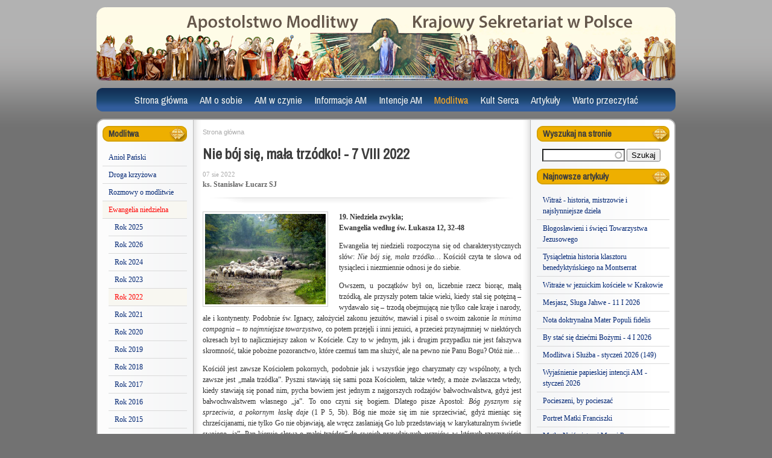

--- FILE ---
content_type: text/html; charset=utf-8
request_url: https://www.ampolska.co/art-3095-Nie-boj-sie-mala-trzodko-7-VIII-2022.htm
body_size: 10471
content:
<!DOCTYPE html>
<html lang="pl" dir="ltr">
<head>
  <meta http-equiv="Content-Type" content="text/html; charset=utf-8" />
<link rel="shortcut icon" href="https://www.ampolska.co/sites/default/files/favicon_0.ico" type="image/vnd.microsoft.icon" />
<meta name="description" content="19. Niedziela zwykła; Ewangelia według św. Łukasza 12, 32-48 Ewangelia tej niedzieli rozpoczyna się od charakterystycznych słów: Nie bój się, mała trzódko… Kościół czyta te słowa od tysiącleci i niezmiennie odnosi je do siebie. Owszem, u początków był on, liczebnie rzecz biorąc, małą trzódką, ale przyszły potem takie wieki, kiedy stał się potężną – wydawało się – trzodą" />
<meta name="generator" content="Drupal 7 (https://www.drupal.org)" />
<link rel="canonical" href="https://www.ampolska.co/art-3095-Nie-boj-sie-mala-trzodko-7-VIII-2022.htm" />
<link rel="shortlink" href="https://www.ampolska.co/node/3095" />
<meta property="og:site_name" content="Apostolstwo Modlitwy" />
<meta property="og:type" content="article" />
<meta property="og:url" content="https://www.ampolska.co/art-3095-Nie-boj-sie-mala-trzodko-7-VIII-2022.htm" />
<meta property="og:title" content="Nie bój się, mała trzódko! - 7 VIII 2022" />
<meta property="og:description" content="19. Niedziela zwykła; Ewangelia według św. Łukasza 12, 32-48 Ewangelia tej niedzieli rozpoczyna się od charakterystycznych słów: Nie bój się, mała trzódko… Kościół czyta te słowa od tysiącleci i niezmiennie odnosi je do siebie. Owszem, u początków był on, liczebnie rzecz biorąc, małą trzódką, ale przyszły potem takie wieki, kiedy stał się potężną – wydawało się – trzodą obejmującą nie tylko całe kraje i narody, ale i kontynenty. Podobnie św." />
<meta property="og:updated_time" content="2022-08-16T23:27:42+02:00" />
<meta property="og:image" content="https://www.ampolska.co/sites/default/files/images/sheep-974762_1920.jpg" />
<meta property="article:published_time" content="2022-08-07T00:13:13+02:00" />
<meta property="article:modified_time" content="2022-08-16T23:27:42+02:00" />
  <title>Nie bój się, mała trzódko! - 7 VIII 2022</title>  
  <link type="text/css" rel="stylesheet" href="https://www.ampolska.co/sites/default/files/css/css_xE-rWrJf-fncB6ztZfd2huxqgxu4WO-qwma6Xer30m4.css" media="all" />
<link type="text/css" rel="stylesheet" href="https://www.ampolska.co/sites/default/files/css/css_mxbvRAV0_YoXwGCXbsQzCkegc1pXHICzfd8PPQD9YE4.css" media="all" />
<link type="text/css" rel="stylesheet" href="https://www.ampolska.co/sites/default/files/css/css_LKLHxHgVOMz-MNKFnUma4-4RIgSj4pvSY2nskVkN8Ns.css" media="all" />
<link type="text/css" rel="stylesheet" href="https://fonts.googleapis.com/css?family=Archivo+Narrow:regular,italic&amp;subset=latin,latin-ext" media="all" />
<link type="text/css" rel="stylesheet" href="https://www.ampolska.co/sites/default/files/css/css_e_Tt9eWJT51rXcxZ_ewvvq1VUmHmtPu9bJhXJX6p7o4.css" media="all" />
<link type="text/css" rel="stylesheet" href="https://www.ampolska.co/sites/default/files/css/css_47DEQpj8HBSa-_TImW-5JCeuQeRkm5NMpJWZG3hSuFU.css" media="all" />
<link type="text/css" rel="stylesheet" href="https://www.ampolska.co/sites/default/files/css/css_sqnyxrPkUC6ZfCEW2QmhXquZaWajsY8SSbWBw41TEIk.css" media="all" />
<link type="text/css" rel="stylesheet" href="https://www.ampolska.co/sites/default/files/css/css_VN1VgXG0X96PzfQHnZq0apMWIdwFDxmv9Tq0YsezYCk.css" media="all" />
  <script type="text/javascript" src="https://www.ampolska.co/sites/default/files/js/js_YD9ro0PAqY25gGWrTki6TjRUG8TdokmmxjfqpNNfzVU.js"></script>
<script type="text/javascript" src="https://www.ampolska.co/sites/default/files/js/js_z8ZI5NHnXvbeyJrFK5x2o5fzkcdQL9ryGJZJc6Wiv8c.js"></script>
<script type="text/javascript" src="https://www.ampolska.co/sites/default/files/js/js_OAUEqPK2wxBtwOxLYFD3me42dgyEUi2uZYh5asdzrts.js"></script>
<script type="text/javascript" src="https://www.ampolska.co/sites/default/files/js/js_e7n6HAMTMmLwkdZj0iqq4e3cIEyrWjEthFRXfteBxMo.js"></script>
<script type="text/javascript" src="https://www.googletagmanager.com/gtag/js?id=UA-23612491-1"></script>
<script type="text/javascript">
<!--//--><![CDATA[//><!--
window.dataLayer = window.dataLayer || [];function gtag(){dataLayer.push(arguments)};gtag("js", new Date());gtag("set", "developer_id.dMDhkMT", true);gtag("config", "UA-23612491-1", {"groups":"default","allow_ad_personalization_signals":false});
//--><!]]>
</script>
<script type="text/javascript">
<!--//--><![CDATA[//><!--
jQuery.extend(Drupal.settings, {"basePath":"\/","pathPrefix":"","setHasJsCookie":0,"ajaxPageState":{"theme":"am","theme_token":"9Cs-hwdsE7ZR1QT8-odDxNLR38GZ9Ccc7ZUMvoYmjgA","js":{"misc\/jquery.js":1,"misc\/jquery-extend-3.4.0.js":1,"misc\/jquery-html-prefilter-3.5.0-backport.js":1,"misc\/jquery.once.js":1,"misc\/drupal.js":1,"misc\/ui\/jquery.ui.core.min.js":1,"misc\/ui\/jquery.ui.widget.min.js":1,"misc\/ui\/jquery.ui.position.min.js":1,"misc\/ui\/jquery.ui.position-1.13.0-backport.js":1,"misc\/ui\/jquery.ui.autocomplete.min.js":1,"sites\/all\/modules\/entityreference\/js\/entityreference.js":1,"sites\/all\/modules\/simpleads\/simpleads.js":1,"sites\/all\/modules\/simpleads\/modules\/simpleads_campaigns\/simpleads_campaigns.js":1,"public:\/\/languages\/pl_graF8TGRlESf75uhg5Vlg9TTeVei5Oz53PWNgiQUKRc.js":1,"sites\/all\/libraries\/colorbox\/jquery.colorbox-min.js":1,"sites\/all\/modules\/colorbox\/js\/colorbox.js":1,"sites\/all\/modules\/colorbox\/styles\/plain\/colorbox_style.js":1,"sites\/all\/modules\/search_autocomplete\/js\/jquery.autocomplete.js":1,"sites\/all\/modules\/google_analytics\/googleanalytics.js":1,"https:\/\/www.googletagmanager.com\/gtag\/js?id=UA-23612491-1":1,"0":1},"css":{"modules\/system\/system.base.css":1,"modules\/system\/system.menus.css":1,"modules\/system\/system.messages.css":1,"modules\/system\/system.theme.css":1,"misc\/ui\/jquery.ui.core.css":1,"misc\/ui\/jquery.ui.theme.css":1,"misc\/ui\/jquery.ui.autocomplete.css":1,"modules\/field\/theme\/field.css":1,"modules\/node\/node.css":1,"modules\/search\/search.css":1,"sites\/all\/modules\/simpleads\/simpleads.css":1,"modules\/user\/user.css":1,"sites\/all\/modules\/views\/css\/views.css":1,"https:\/\/fonts.googleapis.com\/css?family=Archivo+Narrow:regular,italic\u0026subset=latin,latin-ext":1,"sites\/all\/modules\/colorbox\/styles\/plain\/colorbox_style.css":1,"sites\/all\/modules\/ctools\/css\/ctools.css":1,"sites\/all\/modules\/panels\/css\/panels.css":1,"sites\/all\/modules\/widgets\/widgets.css":1,"sites\/all\/modules\/search_autocomplete\/css\/themes\/am.css":1,"public:\/\/google_fonts.css":1,"sites\/all\/themes\/omega\/alpha\/css\/alpha-reset.css":1,"sites\/all\/themes\/omega\/alpha\/css\/alpha-mobile.css":1,"sites\/all\/themes\/omega\/alpha\/css\/alpha-alpha.css":1,"sites\/all\/themes\/omega\/omega\/css\/omega-forms.css":1,"sites\/all\/themes\/am\/css\/global.css":1,"normal::sites\/all\/themes\/am\/css\/am-alpha-default.css":1,"normal::sites\/all\/themes\/am\/css\/am-alpha-default-normal.css":1,"sites\/all\/themes\/omega\/alpha\/css\/grid\/alpha_default\/normal\/alpha-default-normal-12.css":1}},"colorbox":{"opacity":"0.85","current":"{current} z {total}","previous":"\u00ab Poprzednie","next":"Nast\u0119pne \u00bb","close":"Zamknij","maxWidth":"98%","maxHeight":"98%","fixed":true,"mobiledetect":true,"mobiledevicewidth":"480px","file_public_path":"\/sites\/default\/files","specificPagesDefaultValue":"admin*\nimagebrowser*\nimg_assist*\nimce*\nnode\/add\/*\nnode\/*\/edit\nprint\/*\nprintpdf\/*\nsystem\/ajax\nsystem\/ajax\/*"},"urlIsAjaxTrusted":{"\/art-3095-Nie-boj-sie-mala-trzodko-7-VIII-2022.htm":true},"search_autocomplete":{"form3":{"selector":"#edit-search-block-form--2","minChars":"3","max_sug":"10","type":"internal","datas":"https:\/\/www.ampolska.co\/search_autocomplete\/autocomplete\/3\/","fid":"3","theme":"am","auto_submit":"1","auto_redirect":"1"}},"googleanalytics":{"account":["UA-23612491-1"],"trackOutbound":1,"trackMailto":1,"trackDownload":1,"trackDownloadExtensions":"7z|aac|arc|arj|asf|asx|avi|bin|csv|doc(x|m)?|dot(x|m)?|exe|flv|gif|gz|gzip|hqx|jar|jpe?g|js|mp(2|3|4|e?g)|mov(ie)?|msi|msp|pdf|phps|png|ppt(x|m)?|pot(x|m)?|pps(x|m)?|ppam|sld(x|m)?|thmx|qtm?|ra(m|r)?|sea|sit|tar|tgz|torrent|txt|wav|wma|wmv|wpd|xls(x|m|b)?|xlt(x|m)|xlam|xml|z|zip","trackColorbox":1}});
//--><!]]>
</script>
  <!--[if lt IE 9]><script src="http://html5shiv.googlecode.com/svn/trunk/html5.js"></script><![endif]-->
</head>
<body class="html not-front not-logged-in page-node page-node- page-node-3095 node-type-story columns3 context-art-3095-nie-boj-sie-mala-trzodko-7-viii-2022htm">
  <div id="skip-link">
    <a href="#main-content" class="element-invisible element-focusable">Przejdź do treści</a>
  </div>
  <div class="region region-page-top" id="region-page-top">
  <div class="region-inner region-page-top-inner">
      </div>
</div>  <div class="page clearfix" id="page">
      <header id="section-header" class="section section-header">
    
  <div id="zone-branding" class="zone zone-branding clearfix container-12">
    <div class="grid-12 region region-branding" id="region-branding">
  <div class="region-inner region-branding-inner">
          </div>
</div>  </div>
  
  <div id="zone-menu" class="zone zone-menu clearfix container-12">
    <div class="grid-12 region region-menu" id="region-menu">
  <div class="region-inner region-menu-inner">
        <nav class="navigation">
      <h2 class="element-invisible">Menu główne</h2><ul id="main-menu" class="links inline clearfix main-menu"><li class="menu-4836 first"><a href="/" title="">Strona główna</a></li><li class="menu-4760"><a href="/AM-o-sobie" title="AM o sobie">AM o sobie</a></li><li class="menu-4764"><a href="/AM-w-czynie" title="AM w czynie">AM w czynie</a></li><li class="menu-4768"><a href="/Informacje-AM" title="Informacje AM">Informacje AM</a></li><li class="menu-4773"><a href="/Intencje-AM" title="Intencje AM">Intencje AM</a></li><li class="menu-4788 active-trail"><a href="/Modlitwa" title="Modlitwa" class="active-trail">Modlitwa</a></li><li class="menu-4812"><a href="/Kult-Serca" title="Kult Serca">Kult Serca</a></li><li class="menu-4817"><a href="/Artykuly" title="Artykuły">Artykuły</a></li><li class="menu-4827 last"><a href="/Warto-przeczytac" title="Warto przeczytać">Warto przeczytać</a></li></ul>          </nav>
        <section class="block block-system block-menu block-main-menu block-system-main-menu odd" id="block-system-main-menu">
  <div class="block-inner clearfix">
              <h2 class="block-title">Menu główne</h2>
            
    <div class="content clearfix">
      <ul class="menu"><li class="first leaf"><a href="/" title="">Strona główna</a></li>
<li class="collapsed"><a href="/AM-o-sobie" title="AM o sobie">AM o sobie</a></li>
<li class="collapsed"><a href="/AM-w-czynie" title="AM w czynie">AM w czynie</a></li>
<li class="collapsed"><a href="/Informacje-AM" title="Informacje AM">Informacje AM</a></li>
<li class="collapsed"><a href="/Intencje-AM" title="Intencje AM">Intencje AM</a></li>
<li class="expanded active-trail"><a href="/Modlitwa" title="Modlitwa" class="active-trail">Modlitwa</a><ul class="menu"><li class="first leaf"><a href="/Modlitwa/Aniol-Panski" title="Anioł Pański">Anioł Pański</a></li>
<li class="leaf"><a href="/Modlitwa/Droga-krzyzowa" title="Droga krzyżowa">Droga krzyżowa</a></li>
<li class="leaf"><a href="/Modlitwa/Rozmowy-o-modlitwie" title="Rozmowy o modlitwie">Rozmowy o modlitwie</a></li>
<li class="expanded active-trail"><a href="/Modlitwa/Ewangelia-niedzielna" title="Ewangelia niedzielna" class="active-trail">Ewangelia niedzielna</a><ul class="menu"><li class="first leaf"><a href="/Modlitwa/Ewangelia-niedzielna/Rok-2025" title="">Rok 2025</a></li>
<li class="leaf"><a href="/Modlitwa/Ewangelia-niedzielna/Rok-2026" title="">Rok 2026</a></li>
<li class="leaf"><a href="/Modlitwa/Ewangelia-niedzielna/Rok-2024" title="">Rok 2024</a></li>
<li class="leaf"><a href="/Modlitwa/Ewangelia-niedzielna/Rok-2023" title="Rok 2023">Rok 2023</a></li>
<li class="leaf active-trail menu-item-preferred"><a href="/Modlitwa/Ewangelia-niedzielna/Rok-2022" title="Rok 2022" class="active-trail menu-item-preferred">Rok 2022</a></li>
<li class="leaf"><a href="/Modlitwa/Ewangelia-niedzielna/Rok-2021" title="Rok 2021">Rok 2021</a></li>
<li class="leaf"><a href="/Modlitwa/Ewangelia-niedzielna/Rok-2020" title="Rok 2020">Rok 2020</a></li>
<li class="leaf"><a href="/Modlitwa/Ewangelia-niedzielna/Rok-2019" title="Rok 2019">Rok 2019</a></li>
<li class="leaf"><a href="/Modlitwa/Ewangelia-niedzielna/Rok-2018" title="Rok 2018">Rok 2018</a></li>
<li class="leaf"><a href="/Modlitwa/Ewangelia-niedzielna/Rok-2017" title="Rok 2017">Rok 2017</a></li>
<li class="leaf"><a href="/Modlitwa/Ewangelia-niedzielna/Rok-2016" title="Rok 2016">Rok 2016</a></li>
<li class="leaf"><a href="/Modlitwa/Ewangelia-niedzielna/Rok-2015" title="Rok 2015">Rok 2015</a></li>
<li class="leaf"><a href="/Modlitwa/Ewangelia-niedzielna/Rok-2014" title="Rok 2014">Rok 2014</a></li>
<li class="leaf"><a href="/Modlitwa/Ewangelia-niedzielna/Rok-2013" title="Rok 2013">Rok 2013</a></li>
<li class="leaf"><a href="/Modlitwa/Ewangelia-niedzielna/Rok-2012" title="Rok 2012">Rok 2012</a></li>
<li class="last leaf"><a href="/Modlitwa/Ewangelia-niedzielna/Rok-2011" title="Rok 2011">Rok 2011</a></li>
</ul></li>
<li class="leaf"><a href="/Modlitwa/Refleksja-modlitewna" title="Refleksja modlitewna">Refleksja modlitewna</a></li>
<li class="leaf"><a href="/Modlitwa/Terapia-duchowa" title="Terapia duchowa ">Terapia duchowa </a></li>
<li class="leaf"><a href="/Modlitwa/Dla-dzieci" title="Dla dzieci">Dla dzieci</a></li>
<li class="leaf"><a href="/Modlitwa/Piesni" title="Pieśni">Pieśni</a></li>
<li class="leaf"><a href="/Modlitwa/Medytacje" title="Medytacje">Medytacje</a></li>
<li class="leaf"><a href="/Modlitwa/Litania-i-modlitwy" title="Litania i modlitwy">Litania i modlitwy</a></li>
<li class="leaf"><a href="/Modlitwa/Adwent" title="Adwent">Adwent</a></li>
<li class="collapsed"><a href="/Modlitwa/Slowo-Zycia" title="Słowo Życia">Słowo Życia</a></li>
<li class="last collapsed"><a href="/Modlitwa/Jezus-i-ja" title="Jezus i ja">Jezus i ja</a></li>
</ul></li>
<li class="collapsed"><a href="/Kult-Serca" title="Kult Serca">Kult Serca</a></li>
<li class="collapsed"><a href="/Artykuly" title="Artykuły">Artykuły</a></li>
<li class="last collapsed"><a href="/Warto-przeczytac" title="Warto przeczytać">Warto przeczytać</a></li>
</ul>    </div>
  </div>
</section>  </div>
</div>
  </div>
</header>    
      <section id="section-content" class="section section-content">
    
  <div id="zone-contentpre" class="zone zone-contentpre clearfix container-12">
    <div class="grid-12 region region-content-top" id="region-content-top">
  <div class="region-inner region-content-top-inner">
      </div>
</div>  </div>
  
  <div id="zone-content" class="zone zone-content clearfix container-12">    
        
        <div class="grid-12 region region-content" id="region-content">
  <div class="region-inner region-content-inner">
    <a id="main-content"></a>
                        <div class="block block-system block-main block-system-main odd block-without-title" id="block-system-main">
  <div class="block-inner clearfix">
                
    <div class="content clearfix">
      <div class="panel-display omega-grid omega-12-threecol-2-7-3" id="p_artykul">
  <div class="panel-panel grid-2 side side-1">
    <div class="inside"><section class="block block-menu-block block-1 block-menu-block-1 odd" id="block-menu-block-1">
  <div class="block-inner clearfix">
              <h2 class="block-title">Modlitwa</h2>
            
    <div class="content clearfix">
      <div class="menu-block-wrapper menu-block-1 menu-name-main-menu parent-mlid-0 menu-level-2">
  <ul class="menu"><li class="first leaf menu-mlid-10231"><a href="/Modlitwa/Aniol-Panski" title="Anioł Pański">Anioł Pański</a></li>
<li class="leaf menu-mlid-4789"><a href="/Modlitwa/Droga-krzyzowa" title="Droga krzyżowa">Droga krzyżowa</a></li>
<li class="leaf menu-mlid-10189"><a href="/Modlitwa/Rozmowy-o-modlitwie" title="Rozmowy o modlitwie">Rozmowy o modlitwie</a></li>
<li class="expanded active-trail menu-mlid-4790"><a href="/Modlitwa/Ewangelia-niedzielna" title="Ewangelia niedzielna" class="active-trail">Ewangelia niedzielna</a><ul class="menu"><li class="first leaf menu-mlid-10692"><a href="/Modlitwa/Ewangelia-niedzielna/Rok-2025" title="">Rok 2025</a></li>
<li class="leaf menu-mlid-10699"><a href="/Modlitwa/Ewangelia-niedzielna/Rok-2026" title="">Rok 2026</a></li>
<li class="leaf menu-mlid-10650"><a href="/Modlitwa/Ewangelia-niedzielna/Rok-2024" title="">Rok 2024</a></li>
<li class="leaf menu-mlid-10457"><a href="/Modlitwa/Ewangelia-niedzielna/Rok-2023" title="Rok 2023">Rok 2023</a></li>
<li class="leaf active-trail menu-mlid-10418 menu-item-preferred"><a href="/Modlitwa/Ewangelia-niedzielna/Rok-2022" title="Rok 2022" class="active-trail menu-item-preferred">Rok 2022</a></li>
<li class="leaf menu-mlid-10192"><a href="/Modlitwa/Ewangelia-niedzielna/Rok-2021" title="Rok 2021">Rok 2021</a></li>
<li class="leaf menu-mlid-10149"><a href="/Modlitwa/Ewangelia-niedzielna/Rok-2020" title="Rok 2020">Rok 2020</a></li>
<li class="leaf menu-mlid-9720"><a href="/Modlitwa/Ewangelia-niedzielna/Rok-2019" title="Rok 2019">Rok 2019</a></li>
<li class="leaf menu-mlid-9406"><a href="/Modlitwa/Ewangelia-niedzielna/Rok-2018" title="Rok 2018">Rok 2018</a></li>
<li class="leaf menu-mlid-8756"><a href="/Modlitwa/Ewangelia-niedzielna/Rok-2017" title="Rok 2017">Rok 2017</a></li>
<li class="leaf menu-mlid-8490"><a href="/Modlitwa/Ewangelia-niedzielna/Rok-2016" title="Rok 2016">Rok 2016</a></li>
<li class="leaf menu-mlid-8056"><a href="/Modlitwa/Ewangelia-niedzielna/Rok-2015" title="Rok 2015">Rok 2015</a></li>
<li class="leaf menu-mlid-6007"><a href="/Modlitwa/Ewangelia-niedzielna/Rok-2014" title="Rok 2014">Rok 2014</a></li>
<li class="leaf menu-mlid-4792"><a href="/Modlitwa/Ewangelia-niedzielna/Rok-2013" title="Rok 2013">Rok 2013</a></li>
<li class="leaf menu-mlid-4791"><a href="/Modlitwa/Ewangelia-niedzielna/Rok-2012" title="Rok 2012">Rok 2012</a></li>
<li class="last leaf menu-mlid-4793"><a href="/Modlitwa/Ewangelia-niedzielna/Rok-2011" title="Rok 2011">Rok 2011</a></li>
</ul></li>
<li class="leaf menu-mlid-4795"><a href="/Modlitwa/Refleksja-modlitewna" title="Refleksja modlitewna">Refleksja modlitewna</a></li>
<li class="leaf menu-mlid-4796"><a href="/Modlitwa/Terapia-duchowa" title="Terapia duchowa ">Terapia duchowa </a></li>
<li class="leaf menu-mlid-4805"><a href="/Modlitwa/Dla-dzieci" title="Dla dzieci">Dla dzieci</a></li>
<li class="leaf menu-mlid-4794"><a href="/Modlitwa/Piesni" title="Pieśni">Pieśni</a></li>
<li class="leaf menu-mlid-4804"><a href="/Modlitwa/Medytacje" title="Medytacje">Medytacje</a></li>
<li class="leaf menu-mlid-4806"><a href="/Modlitwa/Litania-i-modlitwy" title="Litania i modlitwy">Litania i modlitwy</a></li>
<li class="leaf menu-mlid-7976"><a href="/Modlitwa/Adwent" title="Adwent">Adwent</a></li>
<li class="collapsed menu-mlid-4797"><a href="/Modlitwa/Slowo-Zycia" title="Słowo Życia">Słowo Życia</a></li>
<li class="last collapsed menu-mlid-4807"><a href="/Modlitwa/Jezus-i-ja" title="Jezus i ja">Jezus i ja</a></li>
</ul></div>
    </div>
  </div>
</section><div class="panel-separator"></div><div class="panel-pane pane-block pane-widgets-s-addthis-share"   class="panel-pane pane-block pane-widgets-s-addthis-share">
  
      
  
  <div class="pane-content">
    <a class="addthis_button_facebook_like" fb:like:layout="box_count" ></a><script type="text/javascript" src="//s7.addthis.com/js/250/addthis_widget.js#pubid="></script>  </div>

  
  </div>
</div>
  </div>
  <div class="panel-panel grid-7 middle">
    <div class="inside"><div class="panel-pane pane-block pane-easy-breadcrumb-easy-breadcrumb"   class="panel-pane pane-block pane-easy-breadcrumb-easy-breadcrumb">
  
      
  
  <div class="pane-content">
      <div itemscope class="easy-breadcrumb" itemtype="http://data-vocabulary.org/Breadcrumb">
          <span itemprop="title"><a href="/" class="easy-breadcrumb_segment easy-breadcrumb_segment-front">Strona główna</a></span>            </div>
  </div>

  
  </div>
<div class="panel-separator"></div><div class="panel-pane pane-views pane-artykul"  id="p-art"  class="panel-pane pane-views pane-artykul">
  
      
  
  <div class="pane-content">
    <div class="view view-artykul view-id-artykul view-display-id-block view-dom-id-58ae63d403b3a0dd1c2de14c2e1235b9">
        
  
  
      <div class="view-content">
        <div>
    <div  id="node-story-3095" class="ds-1col node node-story node-promoted view-mode-full  node-published node-not-sticky author-rafal odd clearfix clearfix">

  
  <h2 class="pane-title">Nie bój się, mała trzódko! - 7 VIII 2022</h2><div class="field-field-opublikowano">07 sie 2022</div><div class="field-field-autor">ks. Stanisław Łucarz SJ</div><div class="start_of_art"> </div><div class="field-field-minifoto"><a href="https://www.ampolska.co/sites/default/files/styles/galeria/public/images/sheep-974762_1920.jpg?itok=6mDC-yae" title="Nie bój się, mała trzódko! - 7 VIII 2022" class="colorbox" data-colorbox-gallery="gallery-all-Ztw6msrlAac" data-cbox-img-attrs="{&quot;title&quot;: &quot;&quot;, &quot;alt&quot;: &quot;&quot;}"><img src="https://www.ampolska.co/sites/default/files/styles/szerokosc_200/public/images/sheep-974762_1920.jpg?itok=YrkcJDzA" width="200" height="150" alt="" title="" /></a></div><div class="field-body"><p><strong>19. Niedziela zwykła;<br />
	Ewangelia według św. Łukasza 12, 32-48</strong></p>

<p>Ewangelia tej niedzieli rozpoczyna się od charakterystycznych słów: <em>Nie bój się, mała trzódko…</em> Kościół czyta te słowa od tysiącleci i niezmiennie odnosi je do siebie.<!--break--></p>

<p>Owszem, u początków był on, liczebnie rzecz biorąc, małą trzódką, ale przyszły potem takie wieki, kiedy stał się potężną – wydawało się – trzodą obejmującą nie tylko całe kraje i narody, ale i kontynenty. Podobnie św. Ignacy, założyciel zakonu jezuitów, mawiał i pisał o swoim zakonie <em>la minima compagnia</em> – <em>to najmniejsze towarzystwo</em>, co potem przejęli i inni jezuici, a przecież przynajmniej w niektórych okresach był to najliczniejszy zakon w Kościele. Czy to w jednym, jak i drugim przypadku nie jest fałszywa skromność, takie pobożne pozoranctwo, które czemuś tam ma służyć, ale na pewno nie Panu Bogu? Otóż nie…</p>

<p>Kościół jest zawsze Kościołem pokornych, podobnie jak i wszystkie jego charyzmaty czy wspólnoty, a tych zawsze jest „mała trzódka”. Pyszni stawiają się sami poza Kościołem, także wtedy, a może zwłaszcza wtedy, kiedy stawiają się ponad nim, pycha bowiem jest jednym z najgorszych rodzajów bałwochwalstwa, gdyż jest bałwochwalstwem własnego „ja”. To ono czyni się bogiem. Dlatego pisze Apostoł: <em>Bóg pysznym się sprzeciwia, a pokornym łaskę daje</em> (1 P 5, 5b). Bóg nie może się im nie sprzeciwiać, gdyż mieniąc się chrześcijanami, nie tylko Go nie objawiają, ale wręcz zasłaniają Go lub przedstawiają w karykaturalnym świetle swojego „ja”. Pan kieruje słowa o małej trzódce” do swoich prawdziwych uczniów, w których rzeczywiście widać Jego postawy. Mają oni świadomość swej słabości i grzeszności…, wręcz nędzy, jakby powiedziała św. Siostra Faustyna. Pysznemu nie trzeba mówić: <em>nie bój się!</em> On nie tylko się nie boi, ale sam wzbudza lęk w innych. Podczas gdy pokorni mając świadomość swej bezsilności wobec zadań, jakie ich czekają, potrzebują takiego wsparcia, które jest w istocie zachętą do zawierzenia. Szatan atakuje pokornych, strasząc ich, że ich słabość zapowiada klęskę. Dlatego Pan Jezus i Duch Święty ciągle powtarza… <em>Nie bójcie się…</em> I nie tylko to. Nie jest to bowiem tanie pocieszanie, to także wspaniała obietnica: <em>spodobało się Ojcu waszemu dać wam królestwo.</em></p>

<p>Następne słowa tej Ewangelii są jeszcze bardziej paradoksalne. Owszem, jesteście słabi i grzeszni, to jeszcze sprzedajcie wasze mienie i dajcie na jałmużnę, a więc stańcie się jeszcze słabsi, pozbawcie się jakiegokolwiek ziemskiego oparcia. Wejdźcie w szaleństwo Ewangelii. Zawierzcie, to znaczy, pozwólcie, aby w waszej słabości, wręcz niemocy, objawiła się moc Boga. To ona bowiem jest prawdziwym skarbem, który nie niszczeje. Jeśli ona będzie naszym skarbem, to nasze serce będzie zawsze przy Bogu.</p>

<p>Pan jednak ostrzega swoją małą trzódkę, by nie dała się oszukać i nie uległa iluzji. Zawsze bowiem istnieje niebezpieczeństwo, że uczeń Chrystusa, nawet ten najpokorniejszy, zacznie myśleć o sobie i zacznie szukać bezpieczeństwa poza Nim. Pokus nie brakuje, a zły duch nie próżnuje. Nawet jeśli wszystko się oddało Panu i Jemu zawierzyło, nie ma nigdy gwarancji, że w którymś momencie nie zacznie się znów żyć dla siebie. Pan pozostawia nas wolnymi i zawsze z tej wolności, która jest po to, by się miłowało, można zrobić zły użytek, Niestety, nie brakuje takich negatywnych przykładów i w dzisiejszym Kościele. Stąd ostrzeżenia brzmiące niemal jak groźba, aby nie stracić czujności i trwać przy Panu.</p>

<p>Jak pisał wielki Orygenes: <em>Na uprawionym polu i chwasty udają się znakomicie</em>…</p>
</div><div class="end_of_art"> </div></div>

  </div>
    </div>
  
  
  
  
  
  
</div>  </div>

  
  </div>
<div class="panel-separator"></div><div class="panel-pane pane-views pane-spis-artykulow"   class="panel-pane pane-views pane-spis-artykulow">
  
        <h2 class="pane-title">
      Przeczytaj także    </h2>
    
  
  <div class="pane-content">
    <div class="view view-spis-artykulow view-id-spis_artykulow view-display-id-block_2 similar view-dom-id-0828fc98e0824093cb3b4587c6f7a2ba">
        
  
  
      <div class="view-content">
        <div class="views-row views-row-1">
      
  <div>        <div class="field-minifoto"><a href="/art-3099-Ciasna-brama-21-VIII-2022.htm"><img src="https://www.ampolska.co/sites/default/files/styles/mini__70x49_/public/images/paste_1661293485_0.png?itok=1ONEWKN2" width="57" height="40" alt="" /></a></div>  </div>  
  <div>        <h5 class="block-title"><a href="/art-3099-Ciasna-brama-21-VIII-2022.htm">Ciasna brama - 21 VIII 2022</a></h5>  </div>  
  <div>        <div class="field-field-autor">ks. Stanisław Groń SJ</div>  </div>  
  <div class="views-field views-field-nothing">        <span class="field-content"><div class="clear"></div></span>  </div>  </div>
  <div class="views-row views-row-2">
      
  <div>        <div class="field-minifoto"><a href="/art-3097-Chrzest-Duchem-Swietym-i-ogniem-14-VIII-2022.htm"><img src="https://www.ampolska.co/sites/default/files/styles/mini__70x49_/public/images/spirit-646924_1920.jpg?itok=vNEB65WD" width="57" height="40" alt="" /></a></div>  </div>  
  <div>        <h5 class="block-title"><a href="/art-3097-Chrzest-Duchem-Swietym-i-ogniem-14-VIII-2022.htm">Chrzest Duchem Świętym i ogniem - 14 VIII 2022</a></h5>  </div>  
  <div>        <div class="field-field-autor">ks. Tadeusz Hajduk SJ</div>  </div>  
  <div class="views-field views-field-nothing">        <span class="field-content"><div class="clear"></div></span>  </div>  </div>
  <div class="views-row views-row-3">
      
  <div>        <div class="field-minifoto"><a href="/art-3100-Na-wlasciwym-miejscu-we-wlasciwym-czasie-28-VIII-2022.htm"><img src="https://www.ampolska.co/sites/default/files/styles/mini__70x49_/public/images/paste_1661462688_0.png?itok=5euMzwHD" width="57" height="40" alt="" /></a></div>  </div>  
  <div>        <h5 class="block-title"><a href="/art-3100-Na-wlasciwym-miejscu-we-wlasciwym-czasie-28-VIII-2022.htm">Na właściwym miejscu we właściwym czasie - 28 VIII 2022</a></h5>  </div>  
  <div>        <div class="field-field-autor">ks. Robert Więcek SJ</div>  </div>  
  <div class="views-field views-field-nothing">        <span class="field-content"><div class="clear"></div></span>  </div>  </div>
  <div class="views-row views-row-4">
      
  <div>        <div class="field-minifoto"><a href="/art-2991-Modlitwa-i-Sluzba-marzec-2022-103.htm"><img src="https://www.ampolska.co/sites/default/files/styles/mini__70x49_/public/images/paste_1646167062_0.png?itok=GK7SiKmP" width="57" height="40" alt="" /></a></div>  </div>  
  <div>        <h5 class="block-title"><a href="/art-2991-Modlitwa-i-Sluzba-marzec-2022-103.htm">Modlitwa i Służba - marzec 2022 (103)</a></h5>  </div>  
  <div>        <div class="field-field-autor">ks. Robert Więcek SJ</div>  </div>  
  <div class="views-field views-field-nothing">        <span class="field-content"><div class="clear"></div></span>  </div>  </div>
  <div class="views-row views-row-5">
      
  <div>        <div class="field-minifoto"><a href="/art-2937-Modlitwa-i-Sluzba-styczen-2022-101.htm"><img src="https://www.ampolska.co/sites/default/files/styles/mini__70x49_/public/images/paste_1641072919_0.png?itok=iVfkYgs5" width="57" height="40" alt="" /></a></div>  </div>  
  <div>        <h5 class="block-title"><a href="/art-2937-Modlitwa-i-Sluzba-styczen-2022-101.htm">Modlitwa i Służba - styczeń 2022 (101)</a></h5>  </div>  
  <div>        <div class="field-field-autor">ks. Robert Więcek SJ</div>  </div>  
  <div class="views-field views-field-nothing">        <span class="field-content"><div class="clear"></div></span>  </div>  </div>
  <div class="views-row views-row-6">
      
  <div>        <div class="field-minifoto"><a href="/art-2968-Modlitwa-i-Sluzba-luty-2022-102.htm"><img src="https://www.ampolska.co/sites/default/files/styles/mini__70x49_/public/images/christ-g5df1f9a1f_1920.jpg?itok=88HBtErX" width="57" height="40" alt="" /></a></div>  </div>  
  <div>        <h5 class="block-title"><a href="/art-2968-Modlitwa-i-Sluzba-luty-2022-102.htm">Modlitwa i Służba - luty 2022 (102)</a></h5>  </div>  
  <div>        <div class="field-field-autor">ks. Robert Więcek SJ</div>  </div>  
  <div class="views-field views-field-nothing">        <span class="field-content"><div class="clear"></div></span>  </div>  </div>
  <div class="views-row views-row-7">
      
  <div>        <div class="field-minifoto"><a href="/art-3034-Zyczenia-dla-Apostolstwa-Modlitwy-na-Wielkanoc-2022.htm"><img src="https://www.ampolska.co/sites/default/files/styles/mini__70x49_/public/images/glass.1920.jpg?itok=6v23vExv" width="57" height="40" alt="" /></a></div>  </div>  
  <div>        <h5 class="block-title"><a href="/art-3034-Zyczenia-dla-Apostolstwa-Modlitwy-na-Wielkanoc-2022.htm">Życzenia dla Apostolstwa Modlitwy na Wielkanoc 2022</a></h5>  </div>  
  <div>        <div class="field-field-autor">Redakcja</div>  </div>  
  <div class="views-field views-field-nothing">        <span class="field-content"><div class="clear"></div></span>  </div>  </div>
  <div class="views-row views-row-8">
      
  <div>        <div class="field-minifoto"><a href="/art-3019-Modlitwa-i-Sluzba-kwiecien-2022-104.htm"><img src="https://www.ampolska.co/sites/default/files/styles/mini__70x49_/public/images/paste_1648828106_0.png?itok=8lPsDXMG" width="57" height="40" alt="" /></a></div>  </div>  
  <div>        <h5 class="block-title"><a href="/art-3019-Modlitwa-i-Sluzba-kwiecien-2022-104.htm">Modlitwa i Służba - kwiecień 2022 (104)</a></h5>  </div>  
  <div>        <div class="field-field-autor">ks. Robert Więcek SJ</div>  </div>  
  <div class="views-field views-field-nothing">        <span class="field-content"><div class="clear"></div></span>  </div>  </div>
  <div class="views-row views-row-9">
      
  <div>        <div class="field-minifoto"><a href="/art-2988-Prenumerata-w-roku-2022-miesiecznika-Modlitwa-i-Sluzba.htm"><img src="https://www.ampolska.co/sites/default/files/styles/mini__70x49_/public/images/paste_1645994610_0.png?itok=uBD70lD7" width="57" height="40" alt="" /></a></div>  </div>  
  <div>        <h5 class="block-title"><a href="/art-2988-Prenumerata-w-roku-2022-miesiecznika-Modlitwa-i-Sluzba.htm">Prenumerata w roku 2022 miesięcznika „Modlitwa i Służba” </a></h5>  </div>  
  <div>        <div class="field-field-autor">Redakcja</div>  </div>  
  <div class="views-field views-field-nothing">        <span class="field-content"><div class="clear"></div></span>  </div>  </div>
  <div class="views-row views-row-10">
      
  <div>        <div class="field-minifoto"><a href="/art-3094-Wyjasnienie-papieskiej-intencji-AM-sierpien-2022.htm"><img src="https://www.ampolska.co/sites/default/files/styles/mini__70x49_/public/images/paste_1659910329_0.png?itok=WQwOI_dV" width="57" height="40" alt="" /></a></div>  </div>  
  <div>        <h5 class="block-title"><a href="/art-3094-Wyjasnienie-papieskiej-intencji-AM-sierpien-2022.htm">Wyjaśnienie papieskiej intencji AM - sierpień 2022</a></h5>  </div>  
  <div>        <div class="field-field-autor">ks. Józef Polak SJ</div>  </div>  
  <div class="views-field views-field-nothing">        <span class="field-content"><div class="clear"></div></span>  </div>  </div>
    </div>
  
  
  
  
  
  
</div>  </div>

  
  </div>
</div>
  </div>
  <div class="panel-panel grid-3 side side2">
    <div class="inside"><section class="block block-search block-form block-search-form odd" id="block-search-form">
  <div class="block-inner clearfix">
              <h2 class="block-title">Wyszukaj na stronie</h2>
            
    <div class="content clearfix">
      <form action="/art-3095-Nie-boj-sie-mala-trzodko-7-VIII-2022.htm" method="post" id="search-block-form" accept-charset="UTF-8"><div><div class="container-inline">
    <div class="form-item form-type-textfield form-item-search-block-form">
  <label class="element-invisible" for="edit-search-block-form--2">Szukaj </label>
 <input title="Wprowadź słowa, które mają zostać wyszukane." type="text" id="edit-search-block-form--2" name="search_block_form" value="" size="15" maxlength="128" class="form-text" />
</div>
<div class="form-actions form-wrapper" id="edit-actions"><input type="submit" id="edit-submit" name="op" value="Szukaj" class="form-submit" /></div><input type="hidden" name="form_build_id" value="form-Yi4xUYQb0sSCKDLjlFz41wkWT-e-C3xWzjJLeRzfC5k" />
<input type="hidden" name="form_id" value="search_block_form" />
</div>
</div></form>    </div>
  </div>
</section><div class="panel-separator"></div><section class="block block-views block-w-najnowsze-block block-views-w-najnowsze-block even" id="block-views-w-najnowsze-block">
  <div class="block-inner clearfix">
              <h2 class="block-title">Najnowsze artykuły</h2>
            
    <div class="content clearfix">
      <div class="view view-w-najnowsze view-id-w_najnowsze view-display-id-block trailed view-dom-id-f81fcaea03ac56e0f4a353c11d9530b0">
        
  
  
      <div class="view-content">
      <div class="item-list">    <ul>          <li class="views-row views-row-1 views-row-odd views-row-first">  
  <div class="views-field views-field-title">        <span class="field-content"><a href="/art-3802-Witraz-historia-mistrzowie-i-najslynniejsze-dziela.htm">Witraż - historia, mistrzowie i najsłynniejsze dzieła</a></span>  </div></li>
          <li class="views-row views-row-2 views-row-even">  
  <div class="views-field views-field-title">        <span class="field-content"><a href="/art-3801-Blogoslawieni-i-swieci-Towarzystwa-Jezusowego.htm">Błogosławieni i święci Towarzystwa Jezusowego</a></span>  </div></li>
          <li class="views-row views-row-3 views-row-odd">  
  <div class="views-field views-field-title">        <span class="field-content"><a href="/art-3800-Tysiacletnia-historia-klasztoru-benedyktynskiego-na-Montserrat.htm">Tysiącletnia historia klasztoru benedyktyńskiego na Montserrat</a></span>  </div></li>
          <li class="views-row views-row-4 views-row-even">  
  <div class="views-field views-field-title">        <span class="field-content"><a href="/art-3799-Witraze-w-jezuickim-kosciele-w-Krakowie.htm">Witraże w jezuickim kościele w Krakowie</a></span>  </div></li>
          <li class="views-row views-row-5 views-row-odd">  
  <div class="views-field views-field-title">        <span class="field-content"><a href="/art-3796-Mesjasz-Sluga-Jahwe-11-I-2026.htm">Mesjasz, Sługa Jahwe - 11 I 2026</a></span>  </div></li>
          <li class="views-row views-row-6 views-row-even">  
  <div class="views-field views-field-title">        <span class="field-content"><a href="/art-3798-Nota-doktrynalna-Mater-Populi-fidelis.htm">Nota doktrynalna Mater Populi fidelis</a></span>  </div></li>
          <li class="views-row views-row-7 views-row-odd">  
  <div class="views-field views-field-title">        <span class="field-content"><a href="/art-3797-stac-sie-dziecmi-Bozymi-4-I-2026.htm">By stać się dziećmi Bożymi - 4 I 2026</a></span>  </div></li>
          <li class="views-row views-row-8 views-row-even">  
  <div class="views-field views-field-title">        <span class="field-content"><a href="/art-3795-Modlitwa-i-Sluzba-styczen-2026-149.htm"> Modlitwa i Służba - styczeń 2026 (149)</a></span>  </div></li>
          <li class="views-row views-row-9 views-row-odd">  
  <div class="views-field views-field-title">        <span class="field-content"><a href="/art-3794-Wyjasnienie-papieskiej-intencji-AM-styczen-2026.htm">Wyjaśnienie papieskiej intencji AM - styczeń 2026</a></span>  </div></li>
          <li class="views-row views-row-10 views-row-even">  
  <div class="views-field views-field-title">        <span class="field-content"><a href="/art-3793-Pocieszeni-pocieszac.htm">Pocieszeni, by pocieszać</a></span>  </div></li>
          <li class="views-row views-row-11 views-row-odd">  
  <div class="views-field views-field-title">        <span class="field-content"><a href="/art-3792-Portret-Matki-Franciszki.htm">Portret Matki Franciszki</a></span>  </div></li>
          <li class="views-row views-row-12 views-row-even">  
  <div class="views-field views-field-title">        <span class="field-content"><a href="/art-3791-Matka-Najswietszej-Maryi-Panny.htm">Matka Najświętszej Maryi Panny</a></span>  </div></li>
          <li class="views-row views-row-13 views-row-odd">  
  <div class="views-field views-field-title">        <span class="field-content"><a href="/art-3790-Wzor-zakorzenienia-w-Bogu-28-XII-2025.htm">Wzór zakorzenienia w Bogu - 28 XII 2025</a></span>  </div></li>
          <li class="views-row views-row-14 views-row-even">  
  <div class="views-field views-field-title">        <span class="field-content"><a href="/art-3789-Nadzieja-21-XII-2025.htm">Nadzieja - 21 XII 2025</a></span>  </div></li>
          <li class="views-row views-row-15 views-row-odd views-row-last">  
  <div class="views-field views-field-title">        <span class="field-content"><a href="/art-3788-Zamysl-bl-Franciszki-Siedliskiej-wobec-poslugi-rodzinom.htm">Zamysł bł. Franciszki Siedliskiej wobec posługi rodzinom</a></span>  </div></li>
      </ul></div>    </div>
  
  
  
  
  
  
</div>    </div>
  </div>
</section><div class="panel-separator"></div><div class="block block-widgets block-s-facebook-like-box block-widgets-s-facebook-like-box odd block-without-title" id="block-widgets-s-facebook-like-box">
  <div class="block-inner clearfix">
                
    <div class="content clearfix">
      <script>
if (!document.getElementById("fb-root")) {
  fb_root = document.createElement("div");
  fb_root.id = "fb-root";
  document.body.insertBefore(fb_root,document.body.firstChild);
  (function(d, s, id) {
    var js, fjs = d.getElementsByTagName(s)[0];
    if (d.getElementById(id)) {return;}
    js = d.createElement(s); js.id = id;
    js.src = "//connect.facebook.net/pl_PL/all.js#xfbml=1";
    fjs.parentNode.insertBefore(js, fjs);
  }(document, "script", "facebook-jssdk"));
}</script><div class="fb-like-box" data-href="https://www.facebook.com/Apostolstwo.Modlitwy" data-width="218" data-height="410" data-colorscheme="light" data-border-color="#D6D6D6" data-show-faces="true" data-stream="false" data-header="false"></div>    </div>
  </div>
</div><div class="panel-separator"></div><section class="block block-simpleads block-ad-groups-131 block-simpleads-ad-groups-131 even" id="block-simpleads-ad-groups-131">
  <div class="block-inner clearfix">
              <h2 class="block-title">Warto odwiedzić</h2>
            
    <div class="content clearfix">
      <div class="header">
  <div class="ad-link"></div>
</div>
<div class="adslist">
  <script type="text/javascript">
    _simpelads_load('.simpleads-131', 131, 5);
  </script>
    <div class="simpleads-131"></div>

    
</div>
    </div>
  </div>
</section></div>
  </div>
</div>
    </div>
  </div>
</div>      </div>
</div>  </div>
  
  <div id="zone-contentpost" class="zone zone-contentpost clearfix container-12">
    <div class="grid-12 region region-content-bottom" id="region-content-bottom">
  <div class="region-inner region-content-bottom-inner">
      </div>
</div>  </div>
</section>    
  
      <footer id="section-footer" class="section section-footer">
    
  <div id="zone-footer" class="zone zone-footer clearfix container-12">
    <div class="grid-12 region region-footer-first" id="region-footer-first">
  <div class="region-inner region-footer-first-inner">
    <div class="block block-block block-3 block-block-3 odd block-without-title" id="block-block-3">
  <div class="block-inner clearfix">
                
    <div class="content clearfix">
      <p>© 1999-2024 Apostolstwo Modlitwy • 31-501 Kraków, ul. Kopernika 26 • <a href="https://www.ampolska.co">www.ampolska.co</a> • <a href="/cdn-cgi/l/email-protection#abcac6ebcac6dbc4c7d8c0ca85c8c4"><span class="__cf_email__" data-cfemail="2c4d416c4d415c43405f474d024f43">[email&#160;protected]</span></a></p>
    </div>
  </div>
</div>  </div>
</div>  </div>
</footer>  </div>  <script data-cfasync="false" src="/cdn-cgi/scripts/5c5dd728/cloudflare-static/email-decode.min.js"></script><script defer src="https://static.cloudflareinsights.com/beacon.min.js/vcd15cbe7772f49c399c6a5babf22c1241717689176015" integrity="sha512-ZpsOmlRQV6y907TI0dKBHq9Md29nnaEIPlkf84rnaERnq6zvWvPUqr2ft8M1aS28oN72PdrCzSjY4U6VaAw1EQ==" data-cf-beacon='{"version":"2024.11.0","token":"88dc9ea94070440689aba19f73effa1e","r":1,"server_timing":{"name":{"cfCacheStatus":true,"cfEdge":true,"cfExtPri":true,"cfL4":true,"cfOrigin":true,"cfSpeedBrain":true},"location_startswith":null}}' crossorigin="anonymous"></script>
</body>
</html>

--- FILE ---
content_type: text/html; charset=UTF-8
request_url: https://www.ampolska.co/?q=simpleads/load/131/5
body_size: -85
content:

<div id="ad_groups_131">
  <div class="simplead-container image-ad first">
      <a href="https://www.ampolska.co/simpleads/redirect/2091" target="_blank"><img src="https://www.ampolska.co/sites/default/files/field/image/mis.jpg" width="220" alt="" /></a>  </div><div class="simplead-container image-ad ">
      <a href="https://www.ampolska.co/simpleads/redirect/1499" target="_blank"><img src="https://www.ampolska.co/sites/default/files/field/image/modlitwa_w_drodze.jpg" width="220" alt="Modlitwa w drodze" /></a>  </div><div class="simplead-container image-ad ">
      <a href="https://www.ampolska.co/simpleads/redirect/1496" target="_blank"><img src="https://www.ampolska.co/sites/default/files/field/image/sp_banner.png" width="220" alt="" /></a>  </div><div class="simplead-container image-ad last">
      <a href="https://www.ampolska.co/simpleads/redirect/1953" target="_blank"><img src="https://www.ampolska.co/sites/default/files/field/image/wideo_papieskie_pl_baner.jpg" width="220" alt="" /></a>  </div></div>